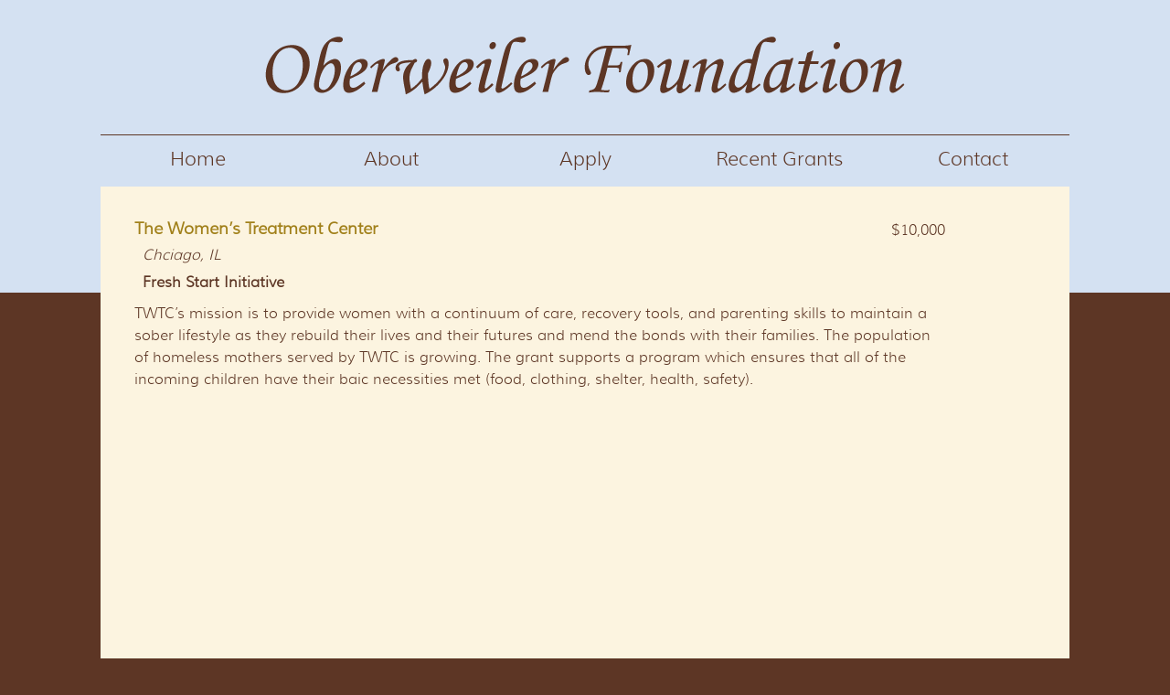

--- FILE ---
content_type: text/html; charset=UTF-8
request_url: https://oberweilerfoundation.org/grants/the-womens-treatment-center/
body_size: 8365
content:
<!DOCTYPE html>
<html lang="en-US">
<head>
<meta charset="UTF-8" />
<meta name="viewport" content="width=device-width, initial-scale=1.0" />
<title>The Women&#8217;s Treatment Center | Oberweiler Foundation</title>
<link rel="shortcut icon" href="https://cdn.candid.org/favicon.ico">
<link rel="profile" href="http://gmpg.org/xfn/11" />
<link rel="pingback" href="https://oberweilerfoundation.org/xmlrpc.php" />
<!--[if lt IE 9]>
<script src="https://oberweilerfoundation.org/wp-content/themes/fcwebbuilder/js/html5.js" type="text/javascript"></script>
<![endif]-->

<meta name='robots' content='max-image-preview:large' />
<link rel="alternate" type="application/rss+xml" title="Oberweiler Foundation &raquo; Feed" href="https://oberweilerfoundation.org/feed/" />
<link rel="alternate" type="application/rss+xml" title="Oberweiler Foundation &raquo; Comments Feed" href="https://oberweilerfoundation.org/comments/feed/" />
<link rel="alternate" title="oEmbed (JSON)" type="application/json+oembed" href="https://oberweilerfoundation.org/wp-json/oembed/1.0/embed?url=https%3A%2F%2Foberweilerfoundation.org%2Fgrants%2Fthe-womens-treatment-center%2F" />
<link rel="alternate" title="oEmbed (XML)" type="text/xml+oembed" href="https://oberweilerfoundation.org/wp-json/oembed/1.0/embed?url=https%3A%2F%2Foberweilerfoundation.org%2Fgrants%2Fthe-womens-treatment-center%2F&#038;format=xml" />
<style id='wp-img-auto-sizes-contain-inline-css' type='text/css'>
img:is([sizes=auto i],[sizes^="auto," i]){contain-intrinsic-size:3000px 1500px}
/*# sourceURL=wp-img-auto-sizes-contain-inline-css */
</style>
<style id='wp-emoji-styles-inline-css' type='text/css'>

	img.wp-smiley, img.emoji {
		display: inline !important;
		border: none !important;
		box-shadow: none !important;
		height: 1em !important;
		width: 1em !important;
		margin: 0 0.07em !important;
		vertical-align: -0.1em !important;
		background: none !important;
		padding: 0 !important;
	}
/*# sourceURL=wp-emoji-styles-inline-css */
</style>
<style id='wp-block-library-inline-css' type='text/css'>
:root{--wp-block-synced-color:#7a00df;--wp-block-synced-color--rgb:122,0,223;--wp-bound-block-color:var(--wp-block-synced-color);--wp-editor-canvas-background:#ddd;--wp-admin-theme-color:#007cba;--wp-admin-theme-color--rgb:0,124,186;--wp-admin-theme-color-darker-10:#006ba1;--wp-admin-theme-color-darker-10--rgb:0,107,160.5;--wp-admin-theme-color-darker-20:#005a87;--wp-admin-theme-color-darker-20--rgb:0,90,135;--wp-admin-border-width-focus:2px}@media (min-resolution:192dpi){:root{--wp-admin-border-width-focus:1.5px}}.wp-element-button{cursor:pointer}:root .has-very-light-gray-background-color{background-color:#eee}:root .has-very-dark-gray-background-color{background-color:#313131}:root .has-very-light-gray-color{color:#eee}:root .has-very-dark-gray-color{color:#313131}:root .has-vivid-green-cyan-to-vivid-cyan-blue-gradient-background{background:linear-gradient(135deg,#00d084,#0693e3)}:root .has-purple-crush-gradient-background{background:linear-gradient(135deg,#34e2e4,#4721fb 50%,#ab1dfe)}:root .has-hazy-dawn-gradient-background{background:linear-gradient(135deg,#faaca8,#dad0ec)}:root .has-subdued-olive-gradient-background{background:linear-gradient(135deg,#fafae1,#67a671)}:root .has-atomic-cream-gradient-background{background:linear-gradient(135deg,#fdd79a,#004a59)}:root .has-nightshade-gradient-background{background:linear-gradient(135deg,#330968,#31cdcf)}:root .has-midnight-gradient-background{background:linear-gradient(135deg,#020381,#2874fc)}:root{--wp--preset--font-size--normal:16px;--wp--preset--font-size--huge:42px}.has-regular-font-size{font-size:1em}.has-larger-font-size{font-size:2.625em}.has-normal-font-size{font-size:var(--wp--preset--font-size--normal)}.has-huge-font-size{font-size:var(--wp--preset--font-size--huge)}.has-text-align-center{text-align:center}.has-text-align-left{text-align:left}.has-text-align-right{text-align:right}.has-fit-text{white-space:nowrap!important}#end-resizable-editor-section{display:none}.aligncenter{clear:both}.items-justified-left{justify-content:flex-start}.items-justified-center{justify-content:center}.items-justified-right{justify-content:flex-end}.items-justified-space-between{justify-content:space-between}.screen-reader-text{border:0;clip-path:inset(50%);height:1px;margin:-1px;overflow:hidden;padding:0;position:absolute;width:1px;word-wrap:normal!important}.screen-reader-text:focus{background-color:#ddd;clip-path:none;color:#444;display:block;font-size:1em;height:auto;left:5px;line-height:normal;padding:15px 23px 14px;text-decoration:none;top:5px;width:auto;z-index:100000}html :where(.has-border-color){border-style:solid}html :where([style*=border-top-color]){border-top-style:solid}html :where([style*=border-right-color]){border-right-style:solid}html :where([style*=border-bottom-color]){border-bottom-style:solid}html :where([style*=border-left-color]){border-left-style:solid}html :where([style*=border-width]){border-style:solid}html :where([style*=border-top-width]){border-top-style:solid}html :where([style*=border-right-width]){border-right-style:solid}html :where([style*=border-bottom-width]){border-bottom-style:solid}html :where([style*=border-left-width]){border-left-style:solid}html :where(img[class*=wp-image-]){height:auto;max-width:100%}:where(figure){margin:0 0 1em}html :where(.is-position-sticky){--wp-admin--admin-bar--position-offset:var(--wp-admin--admin-bar--height,0px)}@media screen and (max-width:600px){html :where(.is-position-sticky){--wp-admin--admin-bar--position-offset:0px}}

/*# sourceURL=wp-block-library-inline-css */
</style><style id='global-styles-inline-css' type='text/css'>
:root{--wp--preset--aspect-ratio--square: 1;--wp--preset--aspect-ratio--4-3: 4/3;--wp--preset--aspect-ratio--3-4: 3/4;--wp--preset--aspect-ratio--3-2: 3/2;--wp--preset--aspect-ratio--2-3: 2/3;--wp--preset--aspect-ratio--16-9: 16/9;--wp--preset--aspect-ratio--9-16: 9/16;--wp--preset--color--black: #000000;--wp--preset--color--cyan-bluish-gray: #abb8c3;--wp--preset--color--white: #ffffff;--wp--preset--color--pale-pink: #f78da7;--wp--preset--color--vivid-red: #cf2e2e;--wp--preset--color--luminous-vivid-orange: #ff6900;--wp--preset--color--luminous-vivid-amber: #fcb900;--wp--preset--color--light-green-cyan: #7bdcb5;--wp--preset--color--vivid-green-cyan: #00d084;--wp--preset--color--pale-cyan-blue: #8ed1fc;--wp--preset--color--vivid-cyan-blue: #0693e3;--wp--preset--color--vivid-purple: #9b51e0;--wp--preset--gradient--vivid-cyan-blue-to-vivid-purple: linear-gradient(135deg,rgb(6,147,227) 0%,rgb(155,81,224) 100%);--wp--preset--gradient--light-green-cyan-to-vivid-green-cyan: linear-gradient(135deg,rgb(122,220,180) 0%,rgb(0,208,130) 100%);--wp--preset--gradient--luminous-vivid-amber-to-luminous-vivid-orange: linear-gradient(135deg,rgb(252,185,0) 0%,rgb(255,105,0) 100%);--wp--preset--gradient--luminous-vivid-orange-to-vivid-red: linear-gradient(135deg,rgb(255,105,0) 0%,rgb(207,46,46) 100%);--wp--preset--gradient--very-light-gray-to-cyan-bluish-gray: linear-gradient(135deg,rgb(238,238,238) 0%,rgb(169,184,195) 100%);--wp--preset--gradient--cool-to-warm-spectrum: linear-gradient(135deg,rgb(74,234,220) 0%,rgb(151,120,209) 20%,rgb(207,42,186) 40%,rgb(238,44,130) 60%,rgb(251,105,98) 80%,rgb(254,248,76) 100%);--wp--preset--gradient--blush-light-purple: linear-gradient(135deg,rgb(255,206,236) 0%,rgb(152,150,240) 100%);--wp--preset--gradient--blush-bordeaux: linear-gradient(135deg,rgb(254,205,165) 0%,rgb(254,45,45) 50%,rgb(107,0,62) 100%);--wp--preset--gradient--luminous-dusk: linear-gradient(135deg,rgb(255,203,112) 0%,rgb(199,81,192) 50%,rgb(65,88,208) 100%);--wp--preset--gradient--pale-ocean: linear-gradient(135deg,rgb(255,245,203) 0%,rgb(182,227,212) 50%,rgb(51,167,181) 100%);--wp--preset--gradient--electric-grass: linear-gradient(135deg,rgb(202,248,128) 0%,rgb(113,206,126) 100%);--wp--preset--gradient--midnight: linear-gradient(135deg,rgb(2,3,129) 0%,rgb(40,116,252) 100%);--wp--preset--font-size--small: 13px;--wp--preset--font-size--medium: 20px;--wp--preset--font-size--large: 36px;--wp--preset--font-size--x-large: 42px;--wp--preset--spacing--20: 0.44rem;--wp--preset--spacing--30: 0.67rem;--wp--preset--spacing--40: 1rem;--wp--preset--spacing--50: 1.5rem;--wp--preset--spacing--60: 2.25rem;--wp--preset--spacing--70: 3.38rem;--wp--preset--spacing--80: 5.06rem;--wp--preset--shadow--natural: 6px 6px 9px rgba(0, 0, 0, 0.2);--wp--preset--shadow--deep: 12px 12px 50px rgba(0, 0, 0, 0.4);--wp--preset--shadow--sharp: 6px 6px 0px rgba(0, 0, 0, 0.2);--wp--preset--shadow--outlined: 6px 6px 0px -3px rgb(255, 255, 255), 6px 6px rgb(0, 0, 0);--wp--preset--shadow--crisp: 6px 6px 0px rgb(0, 0, 0);}:where(.is-layout-flex){gap: 0.5em;}:where(.is-layout-grid){gap: 0.5em;}body .is-layout-flex{display: flex;}.is-layout-flex{flex-wrap: wrap;align-items: center;}.is-layout-flex > :is(*, div){margin: 0;}body .is-layout-grid{display: grid;}.is-layout-grid > :is(*, div){margin: 0;}:where(.wp-block-columns.is-layout-flex){gap: 2em;}:where(.wp-block-columns.is-layout-grid){gap: 2em;}:where(.wp-block-post-template.is-layout-flex){gap: 1.25em;}:where(.wp-block-post-template.is-layout-grid){gap: 1.25em;}.has-black-color{color: var(--wp--preset--color--black) !important;}.has-cyan-bluish-gray-color{color: var(--wp--preset--color--cyan-bluish-gray) !important;}.has-white-color{color: var(--wp--preset--color--white) !important;}.has-pale-pink-color{color: var(--wp--preset--color--pale-pink) !important;}.has-vivid-red-color{color: var(--wp--preset--color--vivid-red) !important;}.has-luminous-vivid-orange-color{color: var(--wp--preset--color--luminous-vivid-orange) !important;}.has-luminous-vivid-amber-color{color: var(--wp--preset--color--luminous-vivid-amber) !important;}.has-light-green-cyan-color{color: var(--wp--preset--color--light-green-cyan) !important;}.has-vivid-green-cyan-color{color: var(--wp--preset--color--vivid-green-cyan) !important;}.has-pale-cyan-blue-color{color: var(--wp--preset--color--pale-cyan-blue) !important;}.has-vivid-cyan-blue-color{color: var(--wp--preset--color--vivid-cyan-blue) !important;}.has-vivid-purple-color{color: var(--wp--preset--color--vivid-purple) !important;}.has-black-background-color{background-color: var(--wp--preset--color--black) !important;}.has-cyan-bluish-gray-background-color{background-color: var(--wp--preset--color--cyan-bluish-gray) !important;}.has-white-background-color{background-color: var(--wp--preset--color--white) !important;}.has-pale-pink-background-color{background-color: var(--wp--preset--color--pale-pink) !important;}.has-vivid-red-background-color{background-color: var(--wp--preset--color--vivid-red) !important;}.has-luminous-vivid-orange-background-color{background-color: var(--wp--preset--color--luminous-vivid-orange) !important;}.has-luminous-vivid-amber-background-color{background-color: var(--wp--preset--color--luminous-vivid-amber) !important;}.has-light-green-cyan-background-color{background-color: var(--wp--preset--color--light-green-cyan) !important;}.has-vivid-green-cyan-background-color{background-color: var(--wp--preset--color--vivid-green-cyan) !important;}.has-pale-cyan-blue-background-color{background-color: var(--wp--preset--color--pale-cyan-blue) !important;}.has-vivid-cyan-blue-background-color{background-color: var(--wp--preset--color--vivid-cyan-blue) !important;}.has-vivid-purple-background-color{background-color: var(--wp--preset--color--vivid-purple) !important;}.has-black-border-color{border-color: var(--wp--preset--color--black) !important;}.has-cyan-bluish-gray-border-color{border-color: var(--wp--preset--color--cyan-bluish-gray) !important;}.has-white-border-color{border-color: var(--wp--preset--color--white) !important;}.has-pale-pink-border-color{border-color: var(--wp--preset--color--pale-pink) !important;}.has-vivid-red-border-color{border-color: var(--wp--preset--color--vivid-red) !important;}.has-luminous-vivid-orange-border-color{border-color: var(--wp--preset--color--luminous-vivid-orange) !important;}.has-luminous-vivid-amber-border-color{border-color: var(--wp--preset--color--luminous-vivid-amber) !important;}.has-light-green-cyan-border-color{border-color: var(--wp--preset--color--light-green-cyan) !important;}.has-vivid-green-cyan-border-color{border-color: var(--wp--preset--color--vivid-green-cyan) !important;}.has-pale-cyan-blue-border-color{border-color: var(--wp--preset--color--pale-cyan-blue) !important;}.has-vivid-cyan-blue-border-color{border-color: var(--wp--preset--color--vivid-cyan-blue) !important;}.has-vivid-purple-border-color{border-color: var(--wp--preset--color--vivid-purple) !important;}.has-vivid-cyan-blue-to-vivid-purple-gradient-background{background: var(--wp--preset--gradient--vivid-cyan-blue-to-vivid-purple) !important;}.has-light-green-cyan-to-vivid-green-cyan-gradient-background{background: var(--wp--preset--gradient--light-green-cyan-to-vivid-green-cyan) !important;}.has-luminous-vivid-amber-to-luminous-vivid-orange-gradient-background{background: var(--wp--preset--gradient--luminous-vivid-amber-to-luminous-vivid-orange) !important;}.has-luminous-vivid-orange-to-vivid-red-gradient-background{background: var(--wp--preset--gradient--luminous-vivid-orange-to-vivid-red) !important;}.has-very-light-gray-to-cyan-bluish-gray-gradient-background{background: var(--wp--preset--gradient--very-light-gray-to-cyan-bluish-gray) !important;}.has-cool-to-warm-spectrum-gradient-background{background: var(--wp--preset--gradient--cool-to-warm-spectrum) !important;}.has-blush-light-purple-gradient-background{background: var(--wp--preset--gradient--blush-light-purple) !important;}.has-blush-bordeaux-gradient-background{background: var(--wp--preset--gradient--blush-bordeaux) !important;}.has-luminous-dusk-gradient-background{background: var(--wp--preset--gradient--luminous-dusk) !important;}.has-pale-ocean-gradient-background{background: var(--wp--preset--gradient--pale-ocean) !important;}.has-electric-grass-gradient-background{background: var(--wp--preset--gradient--electric-grass) !important;}.has-midnight-gradient-background{background: var(--wp--preset--gradient--midnight) !important;}.has-small-font-size{font-size: var(--wp--preset--font-size--small) !important;}.has-medium-font-size{font-size: var(--wp--preset--font-size--medium) !important;}.has-large-font-size{font-size: var(--wp--preset--font-size--large) !important;}.has-x-large-font-size{font-size: var(--wp--preset--font-size--x-large) !important;}
/*# sourceURL=global-styles-inline-css */
</style>

<style id='classic-theme-styles-inline-css' type='text/css'>
/*! This file is auto-generated */
.wp-block-button__link{color:#fff;background-color:#32373c;border-radius:9999px;box-shadow:none;text-decoration:none;padding:calc(.667em + 2px) calc(1.333em + 2px);font-size:1.125em}.wp-block-file__button{background:#32373c;color:#fff;text-decoration:none}
/*# sourceURL=/wp-includes/css/classic-themes.min.css */
</style>
<link rel='stylesheet' id='tablepress-default-css' href='https://oberweilerfoundation.org/wp-content/tablepress-combined.min.css?ver=33' type='text/css' media='all' />
<script type="text/javascript" src="https://oberweilerfoundation.org/wp-includes/js/jquery/jquery.min.js?ver=3.7.1" id="jquery-core-js"></script>
<script type="text/javascript" src="https://oberweilerfoundation.org/wp-includes/js/jquery/jquery-migrate.min.js?ver=3.4.1" id="jquery-migrate-js"></script>
<link rel="https://api.w.org/" href="https://oberweilerfoundation.org/wp-json/" /><link rel="EditURI" type="application/rsd+xml" title="RSD" href="https://oberweilerfoundation.org/xmlrpc.php?rsd" />
<link rel="canonical" href="https://oberweilerfoundation.org/grants/the-womens-treatment-center/" />
<link rel='shortlink' href='https://oberweilerfoundation.org/?p=430' />

	<style type="text/css">
	@import url("https://oberweilerfoundation.org/wp-content/themes/fcwebbuilder/fonts/MuliLight/primary.css");@import url("https://oberweilerfoundation.org/wp-content/themes/fcwebbuilder/fonts/MuliLight/secondary.css");@import url("https://oberweilerfoundation.org/wp-content/themes/fcwebbuilder/fonts/MuliLight/print.css");	    
	    body, input {color: #5d3625;font-family: 'Primary', 'Trebuchet MS', 'Lucida Grande', 'Lucida Sans Unicode', 'Lucida Sans', Tahoma, sans-serif;}
	    a {color: #d4e1f2;}
	    
	    h1, h2, h3, h4, h5, h6,
	    nav#top-access li, nav#access li {font-family: 'Secondary', 'Trebuchet MS', 'Lucida Grande', 'Lucida Sans Unicode', 'Lucida Sans', Tahoma, sans-serif;}
	    nav#top-access li li, nav#access li li {font-family: 'Primary', 'Trebuchet MS', 'Lucida Grande', 'Lucida Sans Unicode', 'Lucida Sans', Tahoma, sans-serif;}
		
		.primaryFont {font-family: 'Primary', 'Trebuchet MS', 'Lucida Grande', 'Lucida Sans Unicode', 'Lucida Sans', Tahoma, sans-serif;}
		.secondaryFont {font-family: 'Secondary', 'Trebuchet MS', 'Lucida Grande', 'Lucida Sans Unicode', 'Lucida Sans', Tahoma, sans-serif;}
		
	    .primary {background-color: #d4e1f2;}
	    .secondary {background-color: #5d3625;}
	    .tertiary {background-color: #fcf4e0;}
	    
	    .text {color: #5d3625;}
	    .primaryText {color: #d4e1f2;}
	    .secondaryText {color: #5d3625;}
	    .tertiaryText {color: #fcf4e0;}
	    
	    .primaryBorder {border-color: #d4e1f2;}
	    .secondaryBorder {border-color: #5d3625;}
	    .tertiaryBorder {border-color: #fcf4e0;}
	    .textBorder {border-color: #5d3625;}
	
	    .site-width {max-width: 66.25em;}
		
	    		    @media print {
		    * {font-family: 'Print', 'Trebuchet MS', 'Lucida Grande', 'Lucida Sans Unicode', 'Lucida Sans', Tahoma, sans-serif !important;}
		}
		</style>
<link rel="icon" href="https://oberweilerfoundation.org/wp-content/uploads/2016/10/cropped-home-vet-300-32x32.jpg" sizes="32x32" />
<link rel="icon" href="https://oberweilerfoundation.org/wp-content/uploads/2016/10/cropped-home-vet-300-192x192.jpg" sizes="192x192" />
<link rel="apple-touch-icon" href="https://oberweilerfoundation.org/wp-content/uploads/2016/10/cropped-home-vet-300-180x180.jpg" />
<meta name="msapplication-TileImage" content="https://oberweilerfoundation.org/wp-content/uploads/2016/10/cropped-home-vet-300-270x270.jpg" />
<link rel="stylesheet" type="text/css" media="all" href="https://oberweilerfoundation.org/wp-content/themes/oberweiler/style.css" />
<!-- iOS Scaling bug fix -->
<script type="text/javascript">

	(function(doc) {
		var addEvent = 'addEventListener',
		    type = 'gesturestart',
		    qsa = 'querySelectorAll',
		    scales = [1, 1],
		    meta = qsa in doc ? doc[qsa]('meta[name=viewport]') : [];
		function fix() {
			meta.content = 'width=device-width,minimum-scale=' + scales[0] + ',maximum-scale=' + scales[1];
			doc.removeEventListener(type, fix, true);
		}
		if ((meta = meta[meta.length - 1]) && addEvent in doc) {
			fix();
			scales = [.25, 1.6];
			doc[addEvent](type, fix, true);
		}
	}(document));

</script>

<!-- Load the Social Services script -->
</head>

<body class="wp-singular fc_grants-template-default single single-fc_grants postid-430 single-format-standard wp-theme-fcwebbuilder wp-child-theme-oberweiler secondary  one-column-no-sidebar single-author singular fc_grants the-womens-treatment-center fc-grant">

<div id="page" class=" hfeed primary">
	<header id="branding" role="banner" class="site-width">
		<div id="header-top" class="tertiaryText">
			<div class="site-width">
									</div>
		</div>
					<div id="custom-logo" class="">
				<a href="https://oberweilerfoundation.org/" title="Oberweiler Foundation">
					<img src="https://oberweilerfoundation.org/wp-content/uploads/2016/10/cropped-logo.png"  alt="" />
				</a>
			</div>
							<hgroup class="custom-header-text ">
				<h1 id="site-title" class="tertiaryText tertiaryBorder"><span><a href="https://oberweilerfoundation.org/" title="Oberweiler Foundation" rel="home">Oberweiler Foundation</a></span></h1>							</hgroup>
						<div class="social-header">
			<script>
jQuery(document).ready(function(){
    jQuery("body.home #below-post-content-widgets div.textwidget").hover(function () {
        jQuery(this).toggleClass("active");
    });

var text = jQuery('h1.entry-title').text().trim();
var url = window.location.href;
if (url.includes("2022")){
jQuery('h1.entry-title').text('Grants Awarded in 2022');
}
if (url.includes("2023")){
jQuery('h1.entry-title').text('Grants Awarded in 2023');
}
if (url.includes("2024")){
jQuery('h1.entry-title').text('Grants Awarded in 2024');
}
if (url.includes("2025")){
jQuery('h1.entry-title').text('Grants Awarded in 2025');
}
document.body.innerHTML = document.body.innerHTML.replaceAll('"https://oberweilerfoundation.org/grants/year/fy2020/" aria-current="page">Grants by Year', '"https://oberweilerfoundation.org/grants/year/fy2022/" aria-current="page">Grants by Year');
jQuery('#grants-accordion section.fy2022').prepend('<h2>Awarded in 2022</h2>');
jQuery('#grants-accordion section.fy2021').prepend('<h2>Awarded in 2021</h2>');
jQuery('#grants-accordion section.fy2020').prepend('<h2>Awarded in 2020</h2>');
jQuery('#grants-accordion section.fy2019').prepend('<h2>Awarded in 2019</h2>');
jQuery('#grants-accordion section.fy2018').prepend('<h2>Awarded in 2018</h2>');
jQuery('#grants-accordion section.fy2017').prepend('<h2>Awarded in 2017</h2>');
jQuery('#grants-accordion section.fy2016').prepend('<h2>Awarded in 2016</h2>');
jQuery('#grants-accordion section.fy2015').prepend('<h2>Awarded in 2015</h2>');
jQuery('#grants-accordion section.fy2014').prepend('<h2>Awarded in 2014</h2>');
jQuery('#grants-accordion section.fy2013').prepend('<h2>Awarded in 2013</h2>');
jQuery('#grants-accordion section.cat1_alternative-medicine').prepend('<h2>Grants in Alternative Medicine</h2>');
jQuery('#grants-accordion section.cat2_children').prepend('<h2>Grants Assisting Sick and Abused Children</h2>');
jQuery('#grants-accordion section.cat3_environment').prepend('<h2>Grants Protecting the Environment</h2>');
jQuery('#grants-accordion section.cat4_veterans').prepend('<h2>Grants in Support of Veterans </h2>');
jQuery('#grants-accordion section.cat5_other').prepend('<h2>Other Grants</h2>');
});

</script>		</div>
			</header><!-- #branding -->

	<div id="middle" class="">
					<nav id="access" role="navigation" class="site-width primary-menu primary primaryBorder primary-navigation primary-site-navigation primary-menu">
				<h3 class="assistive-text">Main menu</h3>
								<div class="skip-link"><a class="assistive-text" href="#content" title="Skip to primary content">Skip to primary content</a></div>
				<div class="skip-link"><a class="assistive-text" href="#secondary" title="Skip to secondary content">Skip to secondary content</a></div>
								<div class="menu-primary-menu-container"><ul id="menu-primary-menu" class="menu"><li id="menu-item-25" class="menu-item menu-item-type-post_type menu-item-object-page menu-item-home menu-item-25"><a href="https://oberweilerfoundation.org/">Home</a></li>
<li id="menu-item-26" class="menu-item menu-item-type-post_type menu-item-object-page current-fc_grants-parent menu-item-26"><a href="https://oberweilerfoundation.org/about/">About</a></li>
<li id="menu-item-29" class="menu-item menu-item-type-post_type menu-item-object-page menu-item-has-children menu-item-29"><a href="https://oberweilerfoundation.org/guidelines/">Apply</a>
<ul class="sub-menu">
	<li id="menu-item-33" class="menu-item menu-item-type-post_type menu-item-object-page menu-item-33"><a href="https://oberweilerfoundation.org/guidelines/">Guidelines</a></li>
	<li id="menu-item-27" class="menu-item menu-item-type-post_type menu-item-object-page current-fc_grants-parent menu-item-27"><a href="https://oberweilerfoundation.org/apply/">Procedures</a></li>
	<li id="menu-item-305" class="menu-item menu-item-type-post_type menu-item-object-page menu-item-305"><a href="https://oberweilerfoundation.org/reporting/">Reporting</a></li>
	<li id="menu-item-846" class="menu-item menu-item-type-post_type menu-item-object-page menu-item-846"><a href="https://oberweilerfoundation.org/grantmaking/">Recent Grantmaking</a></li>
</ul>
</li>
<li id="menu-item-280" class="menu-item menu-item-type-post_type menu-item-object-page menu-item-has-children menu-item-280"><a href="https://oberweilerfoundation.org/grantmaking/">Recent Grants</a>
<ul class="sub-menu">
	<li id="menu-item-528" class="menu-item menu-item-type-taxonomy menu-item-object-yog menu-item-has-children menu-item-528"><a href="https://oberweilerfoundation.org/grants/year/fy2020/">Grants by Year</a>
	<ul class="sub-menu">
		<li id="menu-item-900" class="menu-item menu-item-type-taxonomy menu-item-object-yog menu-item-900"><a href="https://oberweilerfoundation.org/grants/year/fy2025/">2025 Grants</a></li>
		<li id="menu-item-845" class="menu-item menu-item-type-taxonomy menu-item-object-yog menu-item-845"><a href="https://oberweilerfoundation.org/grants/year/fy2024/">2024 Grants</a></li>
		<li id="menu-item-774" class="menu-item menu-item-type-taxonomy menu-item-object-yog menu-item-774"><a href="https://oberweilerfoundation.org/grants/year/fy2023/">2023 Grants</a></li>
		<li id="menu-item-645" class="menu-item menu-item-type-taxonomy menu-item-object-yog menu-item-645"><a href="https://oberweilerfoundation.org/grants/year/fy2022/">2022 Grants</a></li>
		<li id="menu-item-581" class="menu-item menu-item-type-taxonomy menu-item-object-yog menu-item-581"><a href="https://oberweilerfoundation.org/grants/year/fy2021/">2021 Grants</a></li>
		<li id="menu-item-527" class="menu-item menu-item-type-taxonomy menu-item-object-yog menu-item-527"><a href="https://oberweilerfoundation.org/grants/year/fy2020/">2020 Grants</a></li>
		<li id="menu-item-484" class="menu-item menu-item-type-taxonomy menu-item-object-yog menu-item-484"><a href="https://oberweilerfoundation.org/grants/year/fy2019/">2019 Grants</a></li>
		<li id="menu-item-443" class="menu-item menu-item-type-taxonomy menu-item-object-yog current-fc_grants-ancestor current-menu-parent current-fc_grants-parent menu-item-443"><a href="https://oberweilerfoundation.org/grants/year/fy2018/">2018 Grants</a></li>
		<li id="menu-item-417" class="menu-item menu-item-type-taxonomy menu-item-object-yog menu-item-417"><a href="https://oberweilerfoundation.org/grants/year/fy2017/">2017 Grants</a></li>
		<li id="menu-item-385" class="menu-item menu-item-type-taxonomy menu-item-object-yog menu-item-385"><a href="https://oberweilerfoundation.org/grants/year/fy2016/">2016 Grants</a></li>
		<li id="menu-item-281" class="menu-item menu-item-type-taxonomy menu-item-object-yog menu-item-281"><a href="https://oberweilerfoundation.org/grants/year/fy2015/">2015 Grants</a></li>
		<li id="menu-item-277" class="menu-item menu-item-type-taxonomy menu-item-object-yog menu-item-277"><a href="https://oberweilerfoundation.org/grants/year/fy2014/">2014 Grants</a></li>
		<li id="menu-item-278" class="menu-item menu-item-type-taxonomy menu-item-object-yog menu-item-278"><a href="https://oberweilerfoundation.org/grants/year/fy2013/">2013 Grants</a></li>
	</ul>
</li>
	<li id="menu-item-286" class="menu-item menu-item-type-taxonomy menu-item-object-cog menu-item-has-children menu-item-286"><a href="https://oberweilerfoundation.org/grants/category/cat1_alternative-medicine/">Grants by Program</a>
	<ul class="sub-menu">
		<li id="menu-item-284" class="menu-item menu-item-type-taxonomy menu-item-object-cog menu-item-284"><a href="https://oberweilerfoundation.org/grants/category/cat1_alternative-medicine/">Alternative Medicine</a></li>
		<li id="menu-item-282" class="menu-item menu-item-type-taxonomy menu-item-object-cog current-fc_grants-ancestor current-menu-parent current-fc_grants-parent menu-item-282"><a href="https://oberweilerfoundation.org/grants/category/cat2_children/">Assisting Children</a></li>
		<li id="menu-item-283" class="menu-item menu-item-type-taxonomy menu-item-object-cog menu-item-283"><a href="https://oberweilerfoundation.org/grants/category/cat3_environment/">Environment</a></li>
		<li id="menu-item-285" class="menu-item menu-item-type-taxonomy menu-item-object-cog menu-item-285"><a href="https://oberweilerfoundation.org/grants/category/cat4_veterans/">Veterans</a></li>
	</ul>
</li>
</ul>
</li>
<li id="menu-item-28" class="menu-item menu-item-type-post_type menu-item-object-page menu-item-28"><a href="https://oberweilerfoundation.org/contact/">Contact</a></li>
</ul></div>			</nav><!-- #access -->
					</div><!-- #middle -->
		<div id="main-wrapper" class="site-width">
		<div id="main" class="tertiary">
		<section id="primary">
						<div id="content" class="" role="main">

				
										<article id="post-430" class="fc-grant post-430 fc_grants type-fc_grants status-publish format-standard hentry yog-fy2018 cog-cat2_children">
						
						<header>
							<h1><a href="http://www.womenstreatmentcenter.org/" target="_blank">The Women&#8217;s Treatment Center</a></h1>
						</header><!-- .entry-header -->
						<div class="twoColumnTbl fc-grant-info-tbl">
						<div class="column1 fc-grant-project-title">Project Title</div><div class="column2 fc-grant-project-title">Fresh Start Initiative</div><div class="column1 fc-grant-amount">Amount</div><div class="column2 fc-grant-amount">$10,000</div><div class="column1 fc-grant-category">Category</div><div class="column2 fc-grant-category">Assisting Sick and Abused Children</div><div class="column1 fc-grant-year">Year</div><div class="column2 fc-grant-year">2018</div><div class="column1 fc-grant-location">Location</div><div class="column2 fc-grant-location">Chciago, IL</div> 
						</div>
						<p>TWTC&#8217;s mission is to provide women with a continuum of care, recovery tools, and parenting skills to maintain a sober lifestyle as they rebuild their lives and their futures and mend the bonds with their families.  The  population of homeless mothers served by TWTC is growing.  The grant supports a program which ensures that all of the incoming children have their baic necessities met (food, clothing, shelter, health, safety).</p>
												<footer class="entry-meta">
																				</footer>
					</article><!-- #post-430 -->

				
			</div><!-- #content -->
					</section><!-- #primary -->


		</div><!-- #main -->
	</div><!-- #main-wrapper -->
	<div id="footer-wrapper" class="">
				<footer id="colophon" role="contentinfo" class="tertiaryText tertiaryBorder">
										<div id="site-info" class="primaryText">
		<p><span class="company-copyright">&copy; 2026</span> <span class="company-name">Oberweiler Foundation</span></p>
		<p class="company-info"><span class="company-address">		330 E Main Street, Suite 204, 		Barrington, 		IL		60010		</span>						</p>
	</div>
						<div><img src="/wp-content/themes/fcwebbuilder/images/pixel.gif" class="one-pixel" /></div>
		</footer><!-- #colophon -->	</div><!-- #footer-wrapper -->
</div><!-- #page -->
<script type="speculationrules">
{"prefetch":[{"source":"document","where":{"and":[{"href_matches":"/*"},{"not":{"href_matches":["/wp-*.php","/wp-admin/*","/wp-content/uploads/*","/wp-content/*","/wp-content/plugins/*","/wp-content/themes/oberweiler/*","/wp-content/themes/fcwebbuilder/*","/*\\?(.+)"]}},{"not":{"selector_matches":"a[rel~=\"nofollow\"]"}},{"not":{"selector_matches":".no-prefetch, .no-prefetch a"}}]},"eagerness":"conservative"}]}
</script>
<script type="text/javascript" src="https://oberweilerfoundation.org/wp-includes/js/comment-reply.min.js?ver=6.9" id="comment-reply-js" async="async" data-wp-strategy="async" fetchpriority="low"></script>
<script type="text/javascript" src="https://oberweilerfoundation.org/wp-content/themes/fcwebbuilder/js/svgeezy.min.js?ver=20140718" id="svgeezy-js"></script>
<script type="text/javascript" src="https://oberweilerfoundation.org/wp-content/themes/fcwebbuilder/js/main.js?ver=20120531" id="main-js-js"></script>
<script type="text/javascript" src="https://oberweilerfoundation.org/wp-includes/js/jquery/ui/core.min.js?ver=1.13.3" id="jquery-ui-core-js"></script>
<script type="text/javascript" src="https://oberweilerfoundation.org/wp-includes/js/jquery/ui/accordion.min.js?ver=1.13.3" id="jquery-ui-accordion-js"></script>
<script id="wp-emoji-settings" type="application/json">
{"baseUrl":"https://s.w.org/images/core/emoji/17.0.2/72x72/","ext":".png","svgUrl":"https://s.w.org/images/core/emoji/17.0.2/svg/","svgExt":".svg","source":{"concatemoji":"https://oberweilerfoundation.org/wp-includes/js/wp-emoji-release.min.js?ver=6.9"}}
</script>
<script type="module">
/* <![CDATA[ */
/*! This file is auto-generated */
const a=JSON.parse(document.getElementById("wp-emoji-settings").textContent),o=(window._wpemojiSettings=a,"wpEmojiSettingsSupports"),s=["flag","emoji"];function i(e){try{var t={supportTests:e,timestamp:(new Date).valueOf()};sessionStorage.setItem(o,JSON.stringify(t))}catch(e){}}function c(e,t,n){e.clearRect(0,0,e.canvas.width,e.canvas.height),e.fillText(t,0,0);t=new Uint32Array(e.getImageData(0,0,e.canvas.width,e.canvas.height).data);e.clearRect(0,0,e.canvas.width,e.canvas.height),e.fillText(n,0,0);const a=new Uint32Array(e.getImageData(0,0,e.canvas.width,e.canvas.height).data);return t.every((e,t)=>e===a[t])}function p(e,t){e.clearRect(0,0,e.canvas.width,e.canvas.height),e.fillText(t,0,0);var n=e.getImageData(16,16,1,1);for(let e=0;e<n.data.length;e++)if(0!==n.data[e])return!1;return!0}function u(e,t,n,a){switch(t){case"flag":return n(e,"\ud83c\udff3\ufe0f\u200d\u26a7\ufe0f","\ud83c\udff3\ufe0f\u200b\u26a7\ufe0f")?!1:!n(e,"\ud83c\udde8\ud83c\uddf6","\ud83c\udde8\u200b\ud83c\uddf6")&&!n(e,"\ud83c\udff4\udb40\udc67\udb40\udc62\udb40\udc65\udb40\udc6e\udb40\udc67\udb40\udc7f","\ud83c\udff4\u200b\udb40\udc67\u200b\udb40\udc62\u200b\udb40\udc65\u200b\udb40\udc6e\u200b\udb40\udc67\u200b\udb40\udc7f");case"emoji":return!a(e,"\ud83e\u1fac8")}return!1}function f(e,t,n,a){let r;const o=(r="undefined"!=typeof WorkerGlobalScope&&self instanceof WorkerGlobalScope?new OffscreenCanvas(300,150):document.createElement("canvas")).getContext("2d",{willReadFrequently:!0}),s=(o.textBaseline="top",o.font="600 32px Arial",{});return e.forEach(e=>{s[e]=t(o,e,n,a)}),s}function r(e){var t=document.createElement("script");t.src=e,t.defer=!0,document.head.appendChild(t)}a.supports={everything:!0,everythingExceptFlag:!0},new Promise(t=>{let n=function(){try{var e=JSON.parse(sessionStorage.getItem(o));if("object"==typeof e&&"number"==typeof e.timestamp&&(new Date).valueOf()<e.timestamp+604800&&"object"==typeof e.supportTests)return e.supportTests}catch(e){}return null}();if(!n){if("undefined"!=typeof Worker&&"undefined"!=typeof OffscreenCanvas&&"undefined"!=typeof URL&&URL.createObjectURL&&"undefined"!=typeof Blob)try{var e="postMessage("+f.toString()+"("+[JSON.stringify(s),u.toString(),c.toString(),p.toString()].join(",")+"));",a=new Blob([e],{type:"text/javascript"});const r=new Worker(URL.createObjectURL(a),{name:"wpTestEmojiSupports"});return void(r.onmessage=e=>{i(n=e.data),r.terminate(),t(n)})}catch(e){}i(n=f(s,u,c,p))}t(n)}).then(e=>{for(const n in e)a.supports[n]=e[n],a.supports.everything=a.supports.everything&&a.supports[n],"flag"!==n&&(a.supports.everythingExceptFlag=a.supports.everythingExceptFlag&&a.supports[n]);var t;a.supports.everythingExceptFlag=a.supports.everythingExceptFlag&&!a.supports.flag,a.supports.everything||((t=a.source||{}).concatemoji?r(t.concatemoji):t.wpemoji&&t.twemoji&&(r(t.twemoji),r(t.wpemoji)))});
//# sourceURL=https://oberweilerfoundation.org/wp-includes/js/wp-emoji-loader.min.js
/* ]]> */
</script>


</body>
</html>

--- FILE ---
content_type: text/css
request_url: https://oberweilerfoundation.org/wp-content/themes/oberweiler/style.css
body_size: 4028
content:
/*
Theme Name: Oberweiler
Author: Foundation Center
Author URI: http://foundationcenter.org/
Description: Oberweiler > Katz > Roberts > CE1
Template: fcwebbuilder
*/
@import url("../fcwebbuilder/style.css");

a {font-weight:bold; color: #a1801a;}
p, li {font-size:1em;}

body.page div.entry-content li {margin-bottom:.5em;}

header.entry-header {background:url("../fcwebbuilder/images/hr.png") 50% 50% no-repeat;text-align:center;margin-bottom:2em;}
h1.entry-title {text-align:center;display:inline;padding:0 1em;margin:0 auto;line-height:1.35em; font-weight:normal;font-size:2.5em;}
h1.entry-title.secondaryText {color: #5d3625;}

/* Header */
header#branding {width:100%;float:left;text-align:center;position:static;margin: 1.25em 0 0;border-bottom:1px #5d3625 solid;}
header#branding img {margin:1.25em 0 2.5em;}



/* Nav Shared styles */
nav#top-access li a:before, nav#access li a:before, nav#footer-access li a:before {content:"";display:inline-block;float:left;width:0em;height:1em;opacity:.2;margin:0.2em 0px 0px -1.5em;border-left:0px solid;border-color:inherit;}
nav#top-access li:first-child a:before, nav#access li:first-child a:before, nav#footer-access li:first-child a:before {border:none;margin-left:0;}

/* Meta Nav */
div#header-top {}
nav#top-access a {color:inherit;padding:0 .75em;font-size:.85em;font-weight:normal;}
nav#top-access li:last-child a {padding-right:0;}
nav#top-access ul ul {top:3em;border:none;}
nav#top-access ul ul li {margin:0;}
nav#top-access ul ul a {text-shadow:none;text-transform:none;}
nav#top-access ul ul a:before {border:none;}

/* Main Nav */
div#middle {z-index:9999;width:100%;float:left;xmargin-bottom:1em;}
nav#access {width:100%;text-align:center;}
nav#access a {color:#5d3625 !important;padding:.75em 1.042em 1em;font-size:1.3em;font-weight:normal;}

	nav#access li a, nav#access li a:before {color: 'secondaryText';}
	nav#access li a:hover {text-decoration:none;color:'secondaryText';background-color: #fcf4e0;}
	
	nav#access ul ul a {color:#ffffff; font-size:1em;}
	nav#access ul ul {margin-left:-1px;width: 100%;}
	nav#access ul ul li:last-child a {display:inline-block;padding-bottom:.75em;}

nav#access ul#menu-primary-menu > li {width:20%;float:left;}
nav#access ul#menu-primary-menu > li:hover, nav#access ul#menu-primary-menu > li a:hover {background-color:#efe8d5 !important;}

nav#access ul ul {top:3em;xborder-style:solid;xborder-width:0 1px 1px 1px;} 
nav#access ul ul li {margin:0;}
nav#access ul ul a {text-transform:none;}
nav#access ul ul a:before {border:none;}
nav#access ul ul a:hover {background-image:url("../fcwebbuilder/images/bg_translucent-black-5.png");text-decoration:none;}





/* Footer Nav */
nav#footer-access {padding:.25em 0;}
nav#footer-access a {color:inherit;padding:0 1em;font-size:.75em;font-weight:normal;}
nav#footer-access li a:before {margin-left:-1em;}

div#page {position:absolute;top:0;left:0;width:100%;height:20em;}
div#main {float:left;padding: 2% 3.5%;width:93%;min-height:600px;}
body.home div#main {float:left;padding: 3.5%;width:93%;}



.one-column-no-sidebar section#primary {padding:0;width:100%;}
.two-column-right-sidebar section#primary {width:60%;padding:0 5% 0 0;}
.two-column-right-sidebar section#secondary {width:35%;padding:0;}
.two-column-left-sidebar section#primary {width:60%;padding:0 0 0 5%;}
.two-column-left-sidebar section#secondary {width:35%padding:0;}











/* Footer */
div#hosted-by {opacity:.6;}
div#site-info {color:#fcf4e0;padding:0em 0;opacity:.7;font-size:1.1em; margin: .5em auto;}

div#site-info p {display:inline;}
div#site-info p.company-info > span {padding: 0; border:none;}
div#site-info span {padding-right:1em !important;}
    
    









ul.slides p {max-width: inherit;bottom: 0px;font-size: 0.875em;text-shadow: none;}


body.two-column-right-sidebar section#primary, 
body.two-column-left-sidebar section#primary, 
body.one-column-no-sidebar.fc-grant-sidebar section#primary {width: 62%;}

.two-column-right-sidebar section#primary {padding: 0 3% 0 0 !important;width: 62%;}
.two-column-right-sidebar section#secondary {padding: 0;width: 35%;} 


/* Format the Board */
	div#boardcontainer {width:100%;margin-top:1.5em;}
	#boardright ul, #boardleft ul {margin: 0 0 0 0;padding: 0 0 0 0;}
	#boardleft {float:left;padding:0 5% 0 5%;border-right:1px solid #666666;width:45%;}
	#boardright {float:left;margin-left:5%;width:35%;}
	li.staff-name {margin:.5em 0 0;font-size:1.25em;line-height:1.25em;list-style-type:none !important;}
	span.staff-title {font-size:.75em;line-height:1.25em;padding-left:10px;display:block;}
	div#boardcontainer ul li:first-child {margin-top:0;}
	
ul > li {list-style: square outside none;}






/* Things to Hide */
hgroup.custom-header-text,
header#branding div#header-top,
footer.entry-meta,
article p.posted-on {display:none;}

/* Home Content Area */
body.home div.entry-content {clear:both;}
body.home .hentry {margin: 0 0 0;}
body.home div.entry-content div {padding:1em 2%;text-align:center;font-size:1.2em;}

/* Widgets */
body.home aside.widget {width: 100%;border-radius: 3px;clear: none;margin: 0;padding: 0 0;}

body.home #above-post-content-widgets aside.widget {background-image:url("../fcwebbuilder/images/bg_translucent-black-5.png");}

body.home aside.widget h3.widget-title { 
    background-color: #677253;
    border-radius: 3px 3px 0 0;
    color: #ffffff;
    font-size: 1.35em;
    line-height: 1.1em;
    margin: 0;
    padding: 0.4em 1.75em; 
    text-align: center;
    width: auto;
}


body.home #above-post-content-widgets aside.widget:first-of-type h3.widget-title {
    text-align: left;
    margin: 0 0 0.85em;
}

body.home #below-post-content-widgets aside.widget > h3.widget-title {display:none;}

body.home aside.widget div.textwidget img {border-radius: 0 0 3px 3px;}

body.home #below-post-content-widgets aside.widget div.textwidget  {position:relative;}
body.home #below-post-content-widgets aside.widget div.textwidget p {
    bottom: 0;
    opacity: 0.5;
    position: absolute;
    text-align: center;
    width: 100%;
}
body.home #below-post-content-widgets aside.widget div.textwidget.active p {
    opacity: 1;
}
body.home #below-post-content-widgets aside.widget div.textwidget p span {
    border-radius: 3px;
    background-color: #677253;
    color:#fff;
    padding: 0.3em 1em;
    font-weight:normal;
}

body.home #below-post-content-widgets aside.widget div.textwidget p span:hover {
    background-color: #aab98d;
    color:#5d3625;
}

div.textwidget.active a {text-decoration:none;}

body.home aside.widget div.textwidget.active h3.widget-title {
    background-color: #aab98d;
    color:#5d3625;
    }
    
body.home aside.widget div.textwidget.active img {
    opacity:.5;
    }




/* Home Above Content Widgets */
body.home div#above-post-content-widgets aside.widget {
    box-sizing: border-box;
    height: 375px;
}

body.home div#above-post-content-widgets aside.widget:first-child {margin-right:4%;width: 65%;padding: 0 0 16px;}

body.home div#above-post-content-widgets aside.widget:last-child {
    background: rgba(0, 0, 0, 0) none repeat scroll 0 0;
    box-sizing: border-box;
    padding: 75px 0;
    width: 31%;
}
	body.home div#above-post-content-widgets aside.widget:last-child h3.widget-title {display:none;}

	#text-4 div.textwidget {padding: 0 1.5em .5em;}
	#text-4 p {font-size:1.1em;line-height:1.5em;margin-bottom:0px;}
#text-4 .callout {
    border: 1px solid #5d3625;
    box-sizing: border-box;
    font-size: 1em;
    line-height: 1.5em;
    margin: 1.5em auto 0;
    padding: 1em 2em;
    text-align: center;
    width: 75%;
}

/* Home Slide Show Widget*/
	div.flexslider {border:0; height: 373px !important;overflow-y:hidden;border-radius: 3px;}
	div#slide-wrapper {width:100%;padding:0;margin:0;}
	ul.flex-direction-nav a.flex-prev, ul.flex-direction-nav a.flex-next {display:block;cursor: pointer;text-indent:-9999px;width:30px;height:373px;top:0%;margin: 0;opacity: 1;position: absolute;z-index: 2;background:none;}
	ul.flex-direction-nav a.flex-prev:hover, ul.flex-direction-nav a.flex-next:hover {background:url("/katz/files/2014/10/nav-arrows.png") no-repeat;}
	ul.flex-direction-nav a.flex-prev {left:0;background-position:0 0;}
	ul.flex-direction-nav a.flex-next {right:0;background-position:100% 0px !important;}
	ul.flex-direction-nav a.flex-prev:focus, ul.flex-direction-nav a.flex-next:focus {outline:none;}
	ol.flex-control-nav {display:none;}
	
/* Home Below Content Widgets */
	body.home div#below-post-content-widgets aside.widget {width: 24.25%;min-height:225px;}
	body.home div#below-post-content-widgets aside.widget {margin-right:1%;}
	body.home div#below-post-content-widgets aside.widget:last-child {margin-right:0;}
	body.home div#below-post-content-widgets aside.widget div.textwidget {padding: 0;}
	p.home-area-text {height:150px;}

	
section#secondary {margin-top:4.5em !important;}

div.entry-thumbnail {display:inline;float:left;margin:0 1em 0 0;}

body.category-highlights h1.entry-title {font-size: 1.75em;padding: 0 0;}
body.category-highlights header.entry-header {background: none;text-align: left;width: auto;margin-bottom:.25em;}

body.single-post h4 {font-size: 1.75em;line-height:1.2em;font-weight: normal;}

body.category-highlights article {clear:both;margin:0 1em 0;padding-top:2em;height:235px;}
body.category-highlights article h4 {display:inline;}

body.category-highlights footer.entry-meta {display:block;margin:0 0; float: none;clear: both;}
body.category-highlights p.read-more {display:block;}
body.category-highlights p.read-more a:before {content:"Learn ";}
body.category-highlights p.edit-link {display:none;}

body.category-highlights div.entry-thumbnail img {margin-bottom:1em;}

body.single-post h3.widget-title, body.category-highlights h3.widget-title, body.page-id-14 h3.widget-title {display:none;}
body.single-post aside.widget ul, body.category-highlights aside.widget ul {margin-left:3em;}

body.single-post nav#nav-bottom, body.single-post div.featured-image {display:none;}
body.single-post div.entry-content {margin-top:-2em;}


body.category-highlights header.page-header {background: url("../fcwebbuilder/images/hr.png") no-repeat scroll 50% 50% rgba(0, 0, 0, 0);text-align: center;width: 55.75em;}


body.category-highlights h1.page-title {
    color: #5d3625;
    display: inline;
    font-size: 2.5em;
    font-weight: normal;
    line-height: 1.35em;
    margin: 0 auto;
    padding: 0 1em;
    text-align: center;
    background-color: #fcf4e0;
}

.testimonials {margin-left:2em;font-style:italic;width:85%;}
.testimonials .ccbc {clear: both;height: 210px;margin-top: 3em;}
.testimonials .ccbc.harden {margin-top: 0;}
.testimonials span {display:block;padding-left:2em;font-style:normal;font-size:.875em;line-height: 1.5em;}
.testimonials div img {width:150px;float:right;margin-left:2em;margin-right:2em;}
.testimonials .tirpak div img, .testimonials .fister div img {float:left;}

body.page-id-12 section#primary ul ul li {list-style-type:none;}
body.page-id-12 section#primary ul ul li:first-child {margin-top:0;}
body.page-id-12 section#primary ul ul li:last-child {margin-bottom:0;}



body.page-id-13 .callout {width:75%;margin:0 auto;padding:1em;border:1px solid #5d3625;font-size: 1em;line-height:1.625em;text-align:center;}

body.page-id-13 ul,
body.page-id-12 ul {margin-left:4em;}
body.page-id-12 ul ul {margin-left:0em;}

body.page-id-13 ul li {margin-bottom:1em;}

body.page-id-14 aside#text-9 div.textwidget {text-align: center;}

body.page-id-14 aside#text-9 iframe, body.page-id-14 aside#text-9 object {display:block;width:206px;margin:0 auto;}
body.page-id-14 aside#text-9 iframe {margin-top:2em;}


/* Buttons for Home Below Content Widgets */
	p.button-home {width:50%;margin:0 auto 1em;}
	.button-home a {padding:5px 7px;background-color:#677253;border-radius:3px;text-align: center; color:#ffffff;font-weight:normal;}
	.button-home a:hover {background-image:url("../fcwebbuilder/images/bg_translucent-black-30.png");text-decoration:none;}
	


aside#recent-posts-4.widget li {border:none;}
aside#recent-posts-4.widget li a {display:block;background-color:#677253;border-radius:3px;padding:7px 15px;text-align: left; color:#ffffff;font-weight:normal;}
aside#recent-posts-4.widget li a:hover {background-image:url("../fcwebbuilder/images/bg_translucent-black-30.png");text-decoration:none;}


.hidethis {display:none;}	

body.page-id-10 div.entry-content p {font-size:1.4em;}


/* grant formatting */

article.fc-grant {
    width: 90%;
}

div.column1.fc-grant-project-title, div.column1.fc-grant-amount, div.column1.fc-grant-location, div.fc-grant-category, div.fc-grant-year {
    display: none;
}

div.column2.fc-grant-project-title {
    font-weight: bold !important;
    line-height: 1.25em;
    margin-bottom: 0.5em !important;
    margin-top: 3.5em !important;
    width: 60%;
}

div.column2.fc-grant-location {
    display: block !important;
    float: left;
    font-style: italic;
    margin-top: 1.75em !important;
    position: absolute;
}
div#grants-accordion header, div#grants-accordion header h1, div.twoColumnTbl.fc-grant-info-tbl, div.column2.fc-grant-amount {
    clear: both;
    display: inline;
    width: auto;
}
div.twoColumnTbl {
    float: right;
    padding-left: 1% !important;
    width: 99% !important;
}
div.twoColumnTbl.fc-grant-info-tbl {
    font-size: 1em;
    line-height: 1em;
    margin: -1em 0 0.25em;
}
div.column2.fc-grant-amount {
    float: right;
}
div#grants-accordion p {
    margin: 0 0 0 1%;
}

div#grants-accordion p + p,
div#grants-accordion span.fc-grant-note p {
    margin: 1em 0 0 1%;
} 

span.fc-grant-note p:before {content:"Note: ";font-style:italic;font-weight:bold;}


article.fc-grant > header > h1 {
    font-size: 1.1em;
}
div.grant-comment p {
    font-family: primary;
    font-size: 0.875em;
    line-height: 1.25em;
    padding: 1em 0;
}
div#grants-accordion section > h1 {
    display: none;
}

h2.fc-grant-criteria, div#grants-accordion section > h2, h3 {font-size:1.7em;font-weight:normal;font-family: 'Primary';}
div#grants-accordion section > h2 {margin-top:0;}
body.tax-cog span.criteria  {display:none;}

body.term-cat1_alternative-medicine h1.entry-title span:after {content:" in Alternative Medicine";}
body.term-cat2_children h1.entry-title span:after {content:" Assisting Sick/Abused Children";}
body.term-cat3_environment h1.entry-title span:after {content:" Protecting the Environment";}
body.term-cat4_veterans h1.entry-title span:after{content:" in Support of Veterans";}
body.term-cat5_other h1.entry-title span:before {content:"Discretionary ";}

body.term-fy2021 h1.entry-title span:after {content:" Awarded in 2021";}
body.term-fy2020 h1.entry-title span:after {content:" Awarded in 2020";}
body.term-fy2019 h1.entry-title span:after {content:" Awarded in 2019";}
body.term-fy2018 h1.entry-title span:after {content:" Awarded in 2018";}
body.term-fy2017 h1.entry-title span:after {content:" Awarded in 2017";}
body.term-fy2016 h1.entry-title span:after {content:" Awarded in 2016";}
body.term-fy2015 h1.entry-title span:after {content:" Awarded in 2015";}
body.term-fy2014 h1.entry-title span:after {content:" Awarded in 2014";}
body.term-fy2013 h1.entry-title span:after {content:" Awarded in 2013";}



h2.fc-grant-criteria, #year-end-total {display:none;}

body.tax-yog #year-end-total {
    clear: both;
    display: block;
    font-size: 1.5em;
    font-weight: bold;
    margin-bottom: 1em;
    margin-right: 7.5%;
}

body.tax-yog #year-end-total:before {content:"Annual ";}

body div#grants-accordion article.fc-grant {display: block;}

#grants-accordion article:last-of-type {margin-bottom:3em;}
#grants-accordion section:last-of-type article:last-of-type {margin-bottom:0em;}

div.table-container {
    width: 45% !important;
    float:left;
    margin:2em 5% 0 0 !important;
}
div.table-container > p {font-size:1.3em;}

table#t1,
table#t2 {
    color:#fff;
    margin:.5em 0 !important;
    }

    
table#t1 thead tr th.t1,
table#t2 thead tr th.t2 {
    background: transparent none repeat scroll 0 0 !important;
    color: #5d3625 !important;
    font-size: 1.3em !important;
    font-weight: normal;
    line-height: 2em !important;
}
table#t1 thead,
table#t2 thead {display:none;} 

table#t1 tbody tr td,
table#t2 tbody tr td  {
    border-bottom: 1px solid #fcf4e0 !important;
    padding:0 !important;
    }
    
table#t1 tbody tr td#n2,
table#t2 tbody tr td#n2 {
    border-left: 1px solid #fcf4e0 !important;
    text-align:center;
    }
table#t2 tbody tr td#n3 {
    padding-right: 3% !important;
    text-align: right;
}    
table#t1 tbody tr td a,
table#t2 tbody tr td a  {
    box-sizing: border-box;
    display: block;
    font-weight: normal;
    padding: 1em 1.5em !important;
    width: 100%;
    color:#fff;
}
table#t1 tbody tr td a:hover,
table#t2 tbody tr td a:hover {
    background-color: #aab98d;
    color:#5d3625;
    text-decoration:none;
}
table#t1 tbody tr.table-alternate,
table#t1 tbody tr,
table#t2 tbody tr.table-alternate,
table#t2 tbody tr  {
    background: #677253 none repeat scroll 0 0 !important;
    } 
    
table#t1 tr.row5 {display:none;}

table#t2 tr.row5 td#n1 a {
  pointer-events: none;
}    

.inset {margin-left:2em;}